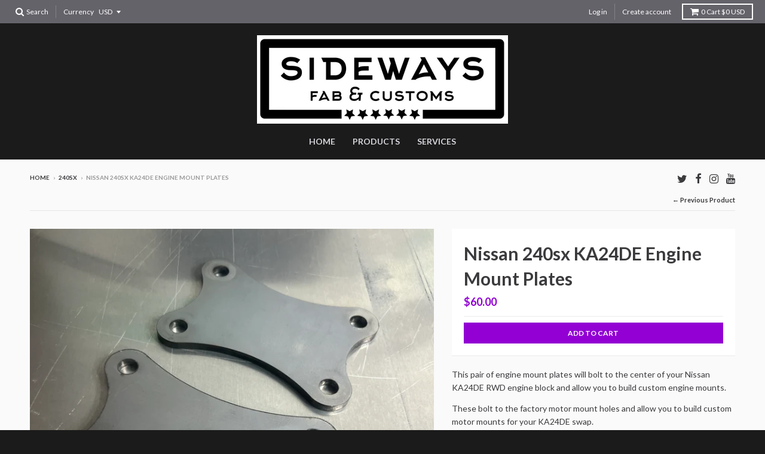

--- FILE ---
content_type: text/javascript
request_url: https://sidewaysfab.com/cdn/shop/t/3/assets/theme.min.js?v=64011267611402013401518236727
body_size: 10941
content:
!function(t){"use strict";window.StyleHatch=window.StyleHatch||{},StyleHatch.Sections=function(){this.constructors={},this.instances=[],t(document).on("shopify:section:load",this._onSectionLoad.bind(this)).on("shopify:section:unload",this._onSectionUnload.bind(this)).on("shopify:section:select",this._onSelect.bind(this)).on("shopify:section:deselect",this._onDeselect.bind(this)).on("shopify:section:reorder",this._onReorder.bind(this)).on("shopify:block:select",this._onBlockSelect.bind(this)).on("shopify:block:deselect",this._onBlockDeselect.bind(this))},StyleHatch.Sections.prototype=t.extend({},StyleHatch.Sections.prototype,{_createInstance:function(e,n){var o=t(e),a=o.attr("data-section-id"),i=o.attr("data-section-type");if(n=n||this.constructors[i],"undefined"!=typeof n){var r=t.extend(new n(e),{id:a,type:i,container:e});this.instances.push(r)}},_onSectionLoad:function(e){var n=t("[data-section-id]",e.target)[0];n&&this._createInstance(n)},_onSectionUnload:function(t){var e=slate.utils.findInstance(this.instances,"id",t.detail.sectionId);e&&("function"==typeof e.onUnload&&e.onUnload(t),this.instances=slate.utils.removeInstance(this.instances,"id",t.detail.sectionId))},_onSelect:function(e){var n=slate.utils.findInstance(this.instances,"id",e.detail.sectionId);n&&"function"==typeof n.onSelect&&n.onSelect(e),t("body").hasClass("panel-open")&&(StyleHatch.closePanelMenu(),t("html, body").addClass("scroll-lock"),setTimeout(function(){t("html, body").removeClass("scroll-lock"),t("html, body").animate({scrollTop:n.$container.offset().top},600)},400))},_onDeselect:function(e){var n=slate.utils.findInstance(this.instances,"id",e.detail.sectionId);n&&"function"==typeof n.onDeselect&&n.onDeselect(e),t("body").hasClass("panel-open")&&StyleHatch.closePanelMenu()},_onReorder:function(t){var e=slate.utils.findInstance(this.instances,"id",t.detail.sectionId);e&&"function"==typeof e.onReorder&&e.onReorder(t)},_onBlockSelect:function(t){var e=slate.utils.findInstance(this.instances,"id",t.detail.sectionId);e&&"function"==typeof e.onBlockSelect&&e.onBlockSelect(t)},_onBlockDeselect:function(t){var e=slate.utils.findInstance(this.instances,"id",t.detail.sectionId);e&&"function"==typeof e.onBlockDeselect&&e.onBlockDeselect(t)},register:function(e,n){this.constructors[e]=n,t("[data-section-type="+e+"]").each(function(t,e){this._createInstance(e,n)}.bind(this))}}),StyleHatch.cacheSelectors=function(){StyleHatch.cache={$body:t("body"),$html:t("html"),$util:t("header.util"),$header:t("header.site-header"),$siteNav:t("header.site-header ul.site-nav"),$featuredCollection:t(".featured-collection"),$instagramCollection:t(".instagram-collection"),$addToCartForm:t("#AddToCartForm"),$addToCartButton:t("#AddToCart"),$cartButton:t("#CartButton"),$recoverPasswordLink:t("#RecoverPassword"),$hideRecoverPasswordLink:t("#HideRecoverPasswordLink"),$recoverPasswordForm:t("#RecoverPasswordForm"),$customerLoginForm:t("#CustomerLoginForm"),$passwordResetSuccess:t("#ResetSuccess")}},StyleHatch.init=function(){var e=document.documentElement;e.setAttribute("data-useragent",navigator.userAgent),StyleHatch.cacheSelectors(),StyleHatch.largeMobile=700;var n=new StyleHatch.Sections;n.register("promos-section",StyleHatch.PromosSection),n.register("header-section",StyleHatch.HeaderSection),n.register("footer-section",StyleHatch.FooterSection),n.register("slideshow-section",StyleHatch.SlideshowSection),n.register("hero-video-section",StyleHatch.HeroVideoSection),n.register("featured-collection-section",StyleHatch.FeaturedCollectionSection),n.register("simple-collection-section",StyleHatch.SimpleCollectionSection),n.register("featured-text-section",StyleHatch.PageSection),n.register("custom-content-section",StyleHatch.PageSection),n.register("instagram-section",StyleHatch.InstagramSection),n.register("featured-blog-section",StyleHatch.GenericSection),n.register("product-template",StyleHatch.Product),n.register("collection-template",StyleHatch.Collection),n.register("collection-list-template",StyleHatch.Collection),n.register("list-collections-template",StyleHatch.ListCollections),n.register("blog-template",StyleHatch.BlogArticle),n.register("article-template",StyleHatch.BlogArticle),n.register("password-template",StyleHatch.Password),n.register("cart-template",StyleHatch.Cart),StyleHatch.currencyConverter&&StyleHatch.CurrencyConverter.init(),StyleHatch.loginForms(),StyleHatch.videoLayout(),StyleHatch.initTemplates(),t("main").productBox()},StyleHatch.PromosSection=function(){function e(e){var n=this.$container=t(e);n.attr("data-section-id");StyleHatch.Promos.init()}return e}(),StyleHatch.PromosSection.prototype=t.extend({},StyleHatch.PromosSection.prototype,{onUnload:function(){StyleHatch.Promos.unload()},onBlockSelect:function(t){StyleHatch.Promos.blockSelect(t)},onBlockDeselect:function(t){StyleHatch.Promos.blockDeselect(t)}}),StyleHatch.Promos=function(){function e(){n(),h.scrollLock=p.$promos.find(">*:first").data("scroll-lock"),o(),s(),StyleHatch.Header.rebuildFixTo()}function n(){p={$body:t(u.body),$promos:t(u.promos),$promosContainer:t(u.promos).find(">*:first"),$promoBar:t(u.promoBar),$bottomContainer:t(u.bottomContainer),$popup:t(u.popup)}}function o(){p.$promoBar.length&&(p.$promoBar.each(function(){var e=t(this),n=e.data("hide-delay"),o=e.data("bar-placement"),a=e.find("div.errors");a.length&&a.prependTo(e),"bottom"==o&&(p.$bottomContainer.length||(p.$promosContainer.append('<div class="promo-bar-container bottom"></div>'),p.$bottomContainer=t(u.bottomContainer)),e.appendTo(p.$bottomContainer),p.$bottomContainer.resize(function(){var e=t(this).height()+"px";p.$body.css({"margin-bottom":e})})),e.hasClass("signup-bar")&&e.showPopup(),"no-delay"!==n&&h.hideTimers.push(setTimeout(function(){e.data("pause-hide")||e.promoSlideUp()},n))}),a(),r())}function a(){p.$promos.data("fixtoInstance")&&p.$promos.fixTo("destroy")}function i(){p.$promos.data("fixtoInstance")&&p.$promos.fixTo("refresh")}function r(){h.scrollLock&&p.$promos.fixTo(u.page,{zIndex:h.fixToZIndex})}function s(){p.$popup.length&&p.$popup.each(function(){var e=t(this),n=!0,o=e.data("show-delay"),a=(e.data("homepage-limit"),e.data("visitor-limit")),i=e.data("visitor"),r=e.data("show-for");1==a&&0==i&&(n=!1);var s=e.find(".errors");s.length&&(o=0);setTimeout(function(){var n=t(window).width();switch(r){case"mobile":n<=StyleHatch.largeMobile&&e.showPopup();break;case"desktop":n>StyleHatch.largeMobile&&e.showPopup();break;case"both":e.showPopup()}},o)})}function c(e){var n=t("#block-"+e.detail.blockId),o=n.data("type");switch(t.magnificPopup.close(),o){case"announcement-bar":n.promoSlideDown(),n.attr("data-pause-hide",!0);break;case"popup":n.showMockPopup();break;case"signup-bar":n.showPopup(!0)}StyleHatch.Header.rebuildFixTo(),StyleHatch.refreshFixTo()}function d(e){var n=t("#block-"+e.detail.blockId),o=n.data("type"),a=n.data("show-for"),i=t(window).width();switch(o){case"announcement-bar":var r=n;r.attr("data-pause-hide",!1);var s=r.data("hide-delay");r.data("bar-placement");"desktop"==a&&i<=StyleHatch.largeMobile?n.promoSlideUp():"mobile"==a&&i>StyleHatch.largeMobile&&n.promoSlideUp(),"no-delay"!==s&&h.hideTimers.push(setTimeout(function(){r.data("pause-hide")||r.promoSlideUp()},s));break;case"popup":n.hideMockPopup();break;case"signup-bar":"desktop"==a&&i<=StyleHatch.largeMobile&&(n.hidePopup(),StyleHatch.refreshFixTo()),"mobile"==a&&i>StyleHatch.largeMobile&&(n.hidePopup(),StyleHatch.refreshFixTo())}StyleHatch.Header.rebuildFixTo()}function l(){if("undefined"!=typeof h.hideTimers&&h.hideTimers instanceof Array){for(var e=0;e<h.hideTimers.length;e++)clearTimeout(h.hideTimers[e]);h.hideTimers.length=0}else h.hideTimers=[];a(),StyleHatch.refreshFixTo(),p.$bottomContainer.remove(),t.magnificPopup.close()}var u={body:"body",page:"#page",promos:"#shopify-section-promos",promoBar:"header.promo-bar",bottomContainer:".promo-bar-container.bottom",popup:".promo-popup"},h={};h={scrollLock:!1,fixToZIndex:992,hideTimers:[],slideSpeed:400};var p={};return t.fn.extend({showPopup:function(e){var n=t(this),o=!0,a=(n.data("show-delay"),n.data("show-again-delay")),i=n.data("homepage-limit"),r=n.data("visitor-limit"),s=n.data("visitor"),c=(n.data("show-for"),n.data("type")),d=n.data("id");1==r&&0==s&&(o=!1);var l="popup-"+d;t.cookie(l)&&(o=!1),i&&!p.$body.hasClass("template-index")&&(o=!1),window.self!==window.top&&"popup"==c&&(o=!1),e&&(o=!0);var u=n.find(".errors"),h=getQueryString("contact%5Btags%5D");if(u.length&&h.includes("popup")&&(o=!0,n.find("input#email").addClass("errors")),u.length&&h.includes("signup-bar")&&(o=!0),Modernizr.touchevents&&n.find("form").removeAttr("target"),o){"popup"==c&&t.magnificPopup.open({items:{src:n,type:"inline",showCloseBtn:!1},mainClass:"mfp-slideup",removalDelay:300,callbacks:{close:function(){t.cookie(l,"shown",{expires:a,path:"/"})}}}),"signup-bar"==c&&(e?n.addClass("visible force"):n.addClass("visible"));var f=n.find(".icon-text");f.on("click",function(t){n.hidePopup(),t.preventDefault()});var m=n.find("form");m.on("submit",function(e){return!!e.target.checkValidity()&&(n.hidePopup(),void t(this).submit())})}},hidePopup:function(){var e=(t("#shopify-section-promos"),t(this)),n=e.data("type"),o=e.data("id");if("popup"==n&&t.magnificPopup.close(),"signup-bar"==n){var a="popup-"+o;t.cookie(a,"shown",{expires:60,path:"/"}),t(".promo-bar.signup-bar").each(function(e){t(this).slideUp({duration:400,progress:function(){StyleHatch.refreshFixTo()},complete:function(){StyleHatch.refreshFixTo(),t(this).removeClass("visible force")}})})}},promoSlideUp:function(){t(this).slideUp({duration:h.slideSpeed,progress:StyleHatch.refreshFixTo,complete:StyleHatch.refreshFixTo})},promoSlideDown:function(){t(this).slideDown({duration:h.slideSpeed,progress:StyleHatch.refreshFixTo,complete:StyleHatch.refreshFixTo})},showMockPopup:function(){var e=t("#shopify-section-promos");t(".mock-popup-container").length||e.find(">*:first").append('<div class="mock-popup-container"></div>');var n=t(".mock-popup-container"),o=t(this);o.appendTo(n),n.show(),o.show()},hideMockPopup:function(){var e=t(".mock-popup-container"),n=t(this);e.hide(),n.hide()}}),{init:e,unload:l,blockSelect:c,blockDeselect:d,refreshFixTo:i}}(),StyleHatch.HeaderSection=function(){function e(e){var n=this.$container=t(e);n.attr("data-section-id");StyleHatch.Header.init()}return e}(),StyleHatch.HeaderSection.prototype=t.extend({},StyleHatch.HeaderSection.prototype,{onUnload:function(){StyleHatch.Header.unload()}}),StyleHatch.Header=function(){function e(){n(),o(),d(),u(),y(),w()}function n(){$={$htmlBody:t(C.htmlBody),$body:t(C.body),$page:t(C.page),$section:t(C.section),$promosSection:t(C.promosSection),$util:t(C.util),$header:t(C.header),$siteNav:t(C.siteNav),$dropdownParent:t(C.siteNav).find("li.has-dropdown"),$defaultLink:t(C.siteNav).find("> li:not(.has-dropdown)"),$subMenuLinks:t(C.siteNav).find("li.has-dropdown a"),$subDropdownParent:t(C.siteNav).find("li.has-sub-dropdown"),$search:t(C.util).find(".search-wrapper"),$searchLink:t(C.util).find("a.search"),$searchClose:t(C.util).find("form.search-bar button"),$searchInput:t(C.util).find("form.search-bar input"),$menuLink:t(C.menuLink),$menuPanel:t(C.menuPanel),$menuPanelDropdown:t(C.menuPanel).find("li.has-dropdown"),$menuPanelSubDropdown:t(C.menuPanel).find("li.has-sub-dropdown")}}function o(){t(C.menuOverlay).length||($.$section.append('<div class="mobile-menu-overlay"></div>'),$.$menuOverlay=t(C.menuOverlay))}function a(){$.$search.slideDown({duration:H.slideSpeed,progress:function(){StyleHatch.refreshFixTo()},complete:function(){StyleHatch.refreshFixTo()}}),$.$searchInput.focus()}function i(){$.$searchInput.blur(),clearTimeout(H.blurTimer),$.$search.slideUp({duration:H.slideSpeed,progress:function(){StyleHatch.refreshFixTo()},complete:function(){StyleHatch.refreshFixTo()}})}function r(){$.$body.hasClass("panel-open")?c():s()}function s(){$.$htmlBody.addClass("panel-open"),window.scrollTo(0,0),$.$menuPanel.attr("tabindex","0"),$.$menuPanel.focus()}function c(){$.$htmlBody.addClass("panel-open-transition"),$.$htmlBody.removeClass("panel-open"),$.$menuPanel.removeAttr("tabindex"),setTimeout(function(){$.$htmlBody.removeClass("panel-open-transition")},400)}function d(){$.$searchLink.on("click.search",function(t){a(),t.preventDefault()}),$.$searchClose.on("click.search",function(t){i(),t.preventDefault()}),$.$searchInput.on("blur.search",function(t){H.blurTimer=setTimeout(i,H.blurTime),t.preventDefault()}),$.$menuLink.on("click.panel",function(t){r(),t.preventDefault()}),$.$menuOverlay.on("click.panel",function(t){r(),t.preventDefault()}),$.$menuPanelDropdown.on("click.panelDropdown",function(e){$.$menuPanelDropdown.find("ul.dropdown").slideUp(),$.$menuPanelDropdown.find("> a").attr("aria-expanded","false"),$.$menuPanelDropdown.removeClass("expanded"),$.$menuPanelDropdown.find("ul.dropdown").attr("aria-hidden","true"),$.$menuPanelDropdown.find("ul.dropdown a").attr("tabindex","-1"),t(this).find("ul.dropdown").is(":visible")||(t(this).find("> a").attr("aria-expanded","true"),t(this).find("ul.dropdown").slideDown(),t(this).find("ul.dropdown").attr("aria-hidden","false"),t(this).find("ul.dropdown > li > a").attr("tabindex","0"),t(this).addClass("expanded"))}),$.$menuPanelDropdown.find("> a").on("click.panelDropdown",function(e){t(this).closest("li").hasClass("expanded")||e.preventDefault()}),$.$menuPanelDropdown.find("ul.dropdown li:not(.has-sub-dropdown) a").on("click.panelDropdown",function(t){t.stopPropagation()}),$.$menuPanelSubDropdown.on("click.panelDropdown",function(e){e.stopPropagation(),$.$menuPanelSubDropdown.find("ul.sub-dropdown").slideUp(),$.$menuPanelDropdown.find("> a").attr("aria-expanded","false"),$.$menuPanelSubDropdown.removeClass("expanded"),$.$menuPanelDropdown.find("ul.sub-dropdown").attr("aria-hidden","true"),$.$menuPanelDropdown.find("ul.sub-dropdown a").attr("tabindex","-1"),t(this).find("ul.sub-dropdown").is(":visible")||(t(this).find("> a").attr("aria-expanded","true"),t(this).find("ul.sub-dropdown").slideDown(),t(this).find("ul.sub-dropdown").attr("aria-hidden","false"),t(this).find("ul.sub-dropdown > li > a").attr("tabindex","0"),t(this).addClass("expanded"))}),$.$menuPanelSubDropdown.find("> a").on("click.panelDropdown",function(e){t(this).closest("li").hasClass("expanded")||e.preventDefault()}),$.$menuPanelSubDropdown.find("ul.sub-dropdown a").on("click.panelDropdown",function(t){t.stopPropagation()}),$.$promosSection.resize(StyleHatch.refreshFixTo)}function l(){clearTimeout(H.blurTimer),$.$searchLink.off("click.search"),$.$searchClose.off("click.search"),$.$searchInput.off("blur.search"),$.$menuLink.off("click.panel"),$.$menuPanelDropdown.off("click.panelDropdown"),$.$menuPanelDropdown.find("> a").off("click.panelDropdown"),$.$menuPanelDropdown.find("ul.dropdown li:not(.has-sub-dropdown) a").off("click.panelDropdown"),$.$menuPanelSubDropdown.off("click.panelDropdown"),$.$menuPanelSubDropdown.find("> a").off("click.panelDropdown"),$.$menuPanelSubDropdown.find("ul.sub-dropdown a").off("click.panelDropdown"),$.$promosSection.removeResize(StyleHatch.refreshFixTo)}function u(){$.$subMenuLinks.each(function(){var e=t(this),n=e.text(),o=wordWrapper(n,24,"<br/>\n");e.html(o)}),p($.$dropdownParent)}function h(e){p(t("."+H.dropdownActiveClass)),e.addClass(H.dropdownActiveClass),e.find("> a").attr("aria-expanded","true"),e.find("ul.dropdown").attr("aria-hidden","false"),e.find("ul.dropdown > li > a").attr("tabindex","0");var n=e.find("ul.dropdown");n.css({left:"auto"});var o=n.offset().left+n.outerWidth(),a=t(window).width()-20,i=$.$header.width(),r=$.$header.find(".logo-nav-contain").offset().left;if(i+40>t(window).width()&&(i=t(window).width(),r=-20),a=i+r+1,o>a){var s="-"+(o-a)+"px";n.css({left:s})}setTimeout(function(){$.$body.on("touchstart",function(){p(e)})},250)}function p(t){t.removeClass(H.dropdownActiveClass),$.$body.off("touchstart"),t.find("> a").attr("aria-expanded","false"),t.find("ul.dropdown").attr("aria-hidden","true"),t.find("ul.dropdown > li > a").attr("tabindex","-1")}function f(e){p(t("."+H.subDropdownActiveClass)),e.addClass(H.subDropdownActiveClass),e.find("> a").attr("aria-expanded","true"),e.find("ul.sub-dropdown").attr("aria-hidden","false"),e.find("ul.sub-dropdown > li > a").attr("tabindex","0");var n=e.find(".sub-dropdown").offset().left+e.find(".sub-dropdown").width(),o=t(window).width();n>o?e.addClass("alternate-align"):e.removeClass("alternate-align")}function m(t){t.removeClass(H.subDropdownActiveClass),t.removeClass("alternate-align"),t.find("> a").attr("aria-expanded","false"),t.find("ul.sub-dropdown").attr("aria-hidden","true"),t.find("ul.sub-dropdown > li > a").attr("tabindex","-1")}function y(){$.$dropdownParent.on("mouseenter.dropdown touchstart.dropdown focusin.dropdown",function(e){var n=t(this);n.hasClass(H.dropdownActiveClass)||(e.preventDefault(),h(n))}),$.$dropdownParent.on("mouseleave.dropdown",function(){p(t(this))}),$.$subMenuLinks.on("touchstart.dropdown",function(t){t.stopImmediatePropagation()}),$.$subDropdownParent.on("mouseenter.subdropdown touchstart.subdropdown focusin.subdropdown",function(e){var n=t(this);n.hasClass(H.subDropdownActiveClass)||(e.preventDefault(),f(n))}),$.$subDropdownParent.on("mouseleave.subdropdown",function(){m(t(this))}),$.$subDropdownParent.on("touchstart.subdropdown",function(t){t.stopImmediatePropagation()}),t("html").hasClass("touchevents")&&$.$subDropdownParent.children("a").on("click",function(e){var n=t(this);n.hasClass(H.subDropdownActiveClass)||(e.preventDefault(),f(n))}),$.$subMenuLinks.on("focusout.dropdown",function(e){null==e.relatedTarget?p(t("."+H.dropdownActiveClass)):(t(e.target).closest("li.has-dropdown")[0]!==t(e.relatedTarget).closest("li.has-dropdown")[0]&&p(t("."+H.dropdownActiveClass)),t(e.target).closest("li.has-sub-dropdown")[0]!==t(e.relatedTarget).closest("li.has-sub-dropdown")[0]&&m(t("."+H.subDropdownActiveClass)))})}function v(){$.$dropdownParent.off("mouseenter.dropdown touchstart.dropdown focusin.dropdown"),$.$dropdownParent.off("mouseleave.dropdown"),$.$subMenuLinks.off("touchstart.dropdown"),$.$subDropdownParent.off("mouseenter.subdropdown touchstart.subdropdown focusin.subdropdown"),$.$subDropdownParent.off("mouseleave.subdropdown"),$.$subDropdownParent.off("touchstart.subdropdown"),$.$subMenuLinks.off("focusout.dropdown")}function g(){var e=$.$section,n=$.$promosSection,o=$.$header,a=$.$util,i=o.data("scroll-lock");if("util"==i||"header"==i){var r="";n.data("fixtoInstance")&&(r="#shopify-section-promos"),a.fixTo("#page",{zIndex:991,mind:r})}if("header"==i){var r="header.util";n.data("fixtoInstance")&&(r="header.util, #shopify-section-promos"),e.fixTo("#page",{zIndex:990,mind:r}),e.resize(function(){t(this).width()<=700?e.fixTo("stop"):e.fixTo("start")})}}function S(){var e=t("header.util, #shopify-section-header").filter(function(){return t(this).data("fixtoInstance")});e.length&&e.fixTo("destroy")}function w(){n(),S(),g()}function b(){c(),l(),v(),S()}var C={htmlBody:"html, body",body:"body",page:"#page",section:"#shopify-section-header",promosSection:"#shopify-section-promos",util:"header.util",header:"header.site-header",siteNav:"header.site-header ul.site-nav",menuLink:".menu-link",menuPanel:"#menu.panel",menuOverlay:".mobile-menu-overlay"},H={};H={blurTimer:{},blurTime:2e3,slideSpeed:300,dropdownActiveClass:"dropdown-hover",subDropdownActiveClass:"sub-dropdown-hover"};var $={};return{init:e,unload:b,openSearch:a,closeSearch:i,togglePanelMenu:r,openPanelMenu:s,closePanelMenu:c,rebuildFixTo:w}}(),StyleHatch.FooterSection=function(){function e(e){var n=this.$container=t(e);n.attr("data-section-id");StyleHatch.Footer.init(n)}return e}(),StyleHatch.FooterSection.prototype=t.extend({},StyleHatch.FooterSection.prototype,{onUnload:function(t){StyleHatch.Footer.unload(t)}}),StyleHatch.Footer=function(){function t(t){var e=t.find("ul.nested-menu");e.initNestedMenu()}function e(t){$nestedMenu.destroyNestedMenu()}return{init:t,unload:e}}(),StyleHatch.SlideshowSection=function(){function e(e){var n=this.$container=t(e);n.attr("data-section-id");StyleHatch.Slideshow.init(n)}return e}(),StyleHatch.SlideshowSection.prototype=t.extend({},StyleHatch.SlideshowSection.prototype,{onUnload:function(t){StyleHatch.Slideshow.unload(t)},onBlockSelect:function(t){StyleHatch.Slideshow.blockSelect(t)},onBlockDeselect:function(t){StyleHatch.Slideshow.blockDeselect(t)}}),StyleHatch.Slideshow=function(){function e(e){var n=e.find(".slideshow-carousel"),o=700,a=n.find(".slide__item");t(window).on("resize",function(){a.each(function(e){var n;t(window).width()>o?n=t(this).find("img.slide__image-desktop"):(n=t(this).find("img.slide__image-mobile"),n.length<1&&(n=t(this).find("img.slide__image-desktop"))),n.hasClass("lazymanual")&&(n.attr("src",n.attr("data-preload")).removeAttr("data-preload"),n.removeClass("lazymanual").addClass("lazyload"))})}),t(window).trigger("resize");var i=n.data("flickity-options");n.flickity(i),window.addEventListener("touchmove",function(){});var r=e.find(".slide__item-video");r.each(function(){var e=t(this).find(".slide__item-image"),n=t(this).data("video-id"),o=t(this).data("mobile-autoplay"),a=0;o&&(a=1),e.YTPlayer({fitToBackground:!1,videoId:n,repeat:!0,mute:!0,playerVars:{rel:0,mute:1,playsinline:a,autoplay:1},callback:function(){t(window).trigger("resize")}})})}function n(e){var n=t("#block-"+e.detail.blockId),o=n.closest(".slideshow-carousel"),a=n.data("slide-index");o.flickity("pausePlayer"),o.flickity("select",a,!0,!0),o.find("img").removeClass(".lazymanual").addClass("lazyload")}function o(e){var n=t("#block-"+e.detail.blockId),o=n.closest(".slideshow-carousel");o.flickity("unpausePlayer")}function a(e){var n=t(".slideshow-"+e.detail.sectionId),o=n.find(".slideshow-carousel");o.flickity("destroy");var a=n.find(".slide__item-video .slide__item-image");a.removeData("yt-init").removeData("ytPlayer").removeClass("loaded"),t(window).off("resize.YTplayer"+a.ID),t(window).off("scroll.YTplayer"+a.ID),a.$body=null,a.$node=null,a.$YTPlayerString=null,a.player=null}return{init:e,unload:a,blockSelect:n,blockDeselect:o}}(),StyleHatch.HeroVideoSection=function(){function e(e){var n=this.$container=t(e);n.attr("data-section-id");StyleHatch.HeroVideo.init(n)}return e}(),StyleHatch.HeroVideoSection.prototype=t.extend({},StyleHatch.HeroVideoSection.prototype,{onUnload:function(t){StyleHatch.HeroVideo.unload(t)}}),StyleHatch.HeroVideo=function(){function e(t){var e=t.find(".wrapper"),n=t.data("video-id"),o=t.data("mobile-autoplay"),a=0;o&&(a=1),e.removeData("ytPlayer"),e.YTPlayer({fitToBackground:!1,videoId:n,repeat:!0,mute:!0,playerVars:{rel:0,mute:1,playsinline:a,autoplay:1}})}function n(e){var n=t(".slideshow-"+e.detail.sectionId),o=n.find(".wrapper");o.removeData("yt-init").removeData("ytPlayer").removeClass("loaded"),o.find(".ytplayer-container .ytplayer-shield").remove()}return{init:e,unload:n}}(),StyleHatch.PageSection=function(){function e(e){var n=this.$container=t(e);n.attr("data-section-id");StyleHatch.Page.init(n)}return e}(),StyleHatch.Page=function(){function t(t){t.fitVids()}function e(t){}return{init:t,unload:e}}(),StyleHatch.FeaturedCollectionSection=function(){function e(e){var n=this.$container=t(e);n.attr("data-section-id");n.productBox(),StyleHatch.currencyConverter&&StyleHatch.CurrencyConverter.init()}return e}(),StyleHatch.FeaturedCollectionSection.prototype=t.extend({},StyleHatch.FeaturedCollectionSection.prototype,{onUnload:function(e){var n=t("#section-"+e.detail.sectionId);n.attr("data-section-id");n.destroyProductBox()}}),StyleHatch.SimpleCollectionSection=function(){function e(e){var n=this.$container=t(e);n.attr("data-section-id");n.productBox(),StyleHatch.currencyConverter&&StyleHatch.CurrencyConverter.init()}return e}(),StyleHatch.SimpleCollectionSection.prototype=t.extend({},StyleHatch.SimpleCollectionSection.prototype,{onUnload:function(e){var n=t("#section-"+e.detail.sectionId);n.attr("data-section-id");n.destroyProductBox()}}),StyleHatch.instagrams={},StyleHatch.InstagramSection=function(){function e(e){var n=this.$container=t(e),o=n.attr("data-section-id"),a=this.instagram="#Instagram-"+o;if(t("html").hasClass("lt-ie9"))return!1;var i=n.find(".instagram-container"),r=n.find("header a.button, footer a.button"),s=n.data("image-count"),c=n.data("instagram-access-token"),d="https://api.instagram.com/v1/users/self/media/recent/?access_token="+c+"&count=20",l=432e5,u=StyleHatch.Strings.instagramAddToken,h=StyleHatch.Strings.instagramInvalidToken,p=StyleHatch.Strings.instagramRateLimitToken,f=function(){c?t.ajax({url:d,dataType:"jsonp",timeout:5e3,success:function(t){switch(t.meta.code){case 400:i.attr("data-helper-text",h),storeWithExpiration.set(c,t,l),n.show();break;case 429:i.attr("data-helper-text",p),n.show();break;default:m(t),storeWithExpiration.set(c,t,l)}}}):(i.attr("data-helper-text",u),n.show())},m=function(e){if(e.data){if(e.data.length<s){var o=e.data.length,a=s,c=a-(a-o);s=e.data.length,n.find(".box").each(function(e){e>=c&&t(this).hide()})}for(var d=0;d<s;d++){var l=e.data[d].images,u=l.thumbnail.url,h=l.thumbnail.width,p=l.low_resolution.url,f=l.low_resolution.width,m=l.standard_resolution.url,y=l.standard_resolution.width,v=e.data[d].link,g=e.data[d].likes.count,S=e.data[d].comments.count,w="";e.data[d].caption&&(w=e.data[d].caption.text);var b=n.find(".box-"+d),C=b.find("figure > a"),H=b.find("figure > a, li > a"),$=b.find("figcaption > p"),x=b.find("a.likes span.label"),k=b.find("a.comments span.label");C.html('<div class="card__image lazyload">');var P=C.find(".card__image");P.attr("data-sizes","auto"),P.attr("data-bgset",u+" "+h+"w, "+p+" "+f+"w, "+m+" "+y+"w"),H.attr("href",v),$.html(w),x.text(g),k.text(S)}var T="https://www.instagram.com/"+e.data[0].user.username;r.attr("href",T),r.attr("target","_blank"),n.show(),i.addClass("loaded")}};if(storeWithExpiration.get(c)){var y=storeWithExpiration.get(c);m(y)}else f();StyleHatch.instagrams[a]=this}return e}(),StyleHatch.InstagramSection.prototype=t.extend({},StyleHatch.InstagramSection.prototype,{onUnload:function(){delete StyleHatch.instagrams[this.instagram]}}),StyleHatch.GenericSection=function(){function e(e){var n=this.$container=t(e);n.attr("data-section-id");StyleHatch.cacheSelectors()}return e}(),StyleHatch.Product=function(){function e(e){var n=this.$container=t(e),o=n.attr("data-section-id");if(this.settings={enableHistoryState:n.data("enable-history-state")||!1,imageSize:"394x",imageZoomSize:null,namespace:".slideshow-"+o,sectionId:o,zoomEnabled:!1,lightboxEnabled:!1,productImageLightboxData:[]},this.selectors={addToCart:"#AddToCart-"+o,addToCartText:"#AddToCartText-"+o,comparePrice:"#ComparePrice-"+o,originalPrice:"#ProductPrice-"+o,SKU:".variant-sku",originalSelectorId:"#ProductSelect-"+o,productFeaturedImage:"#FeaturedImage-"+o,productImageWrap:".featured-container-"+o,productPrices:".product-single__price-"+o,productThumbImages:".product-single__thumbnail--"+o,productThumbs:"#ProductThumbs-"+o,quantityWrap:".quantity-"+o,quantity:".quantity-select-"+o,cartError:".cart-error-"+o,singleOptionSelector:".single-option-selector-"+o},t("#ProductJson-"+o).html()){this.productSingleObject=JSON.parse(document.getElementById("ProductJson-"+o).innerHTML),this.settings.zoomEnabled=t(this.selectors.productImageWrap).hasClass("featured-zoom"),this.settings.lightboxEnabled=t(this.selectors.productImageWrap).data("lightbox"),n.productBox(),StyleHatch.currencyConverter&&StyleHatch.CurrencyConverter.init(),StyleHatch.ajaxCartEnable&&StyleHatch.AjaxCart.init(),this._initVariants(),this._initQuanitySelect(),this._initImageSwitch();var a=this;setTimeout(function(){theme.Images.preload(a.productSingleObject.images,a.settings.imageSize)},3e3)}}function n(t){t.easyZoom()}function o(t){var e=t.easyZoom().data("easyZoom");e.teardown()}return e.prototype=t.extend({},e.prototype,{_initVariants:function(){var t={$container:this.$container,enableHistoryState:this.$container.data("enable-history-state")||!1,singleOptionSelector:this.selectors.singleOptionSelector,originalSelectorId:this.selectors.originalSelectorId,product:this.productSingleObject};this.variants=new slate.Variants(t),this.$container.on("variantChange"+this.settings.namespace,this._updateAddToCart.bind(this)),this.$container.on("variantImageChange"+this.settings.namespace,this._updateImages.bind(this)),this.$container.on("variantPriceChange"+this.settings.namespace,this._updatePrice.bind(this)),this.$container.on("variantSKUChange"+this.settings.namespace,this._updateSKU.bind(this))},_initQuanitySelect:function(){var e=t(this.selectors.quantity);e.each(function(){var e=t(this),n=e.find(".adjust-minus"),o=e.find(".adjust-plus"),a=e.find("input.quantity"),i=a.val();n.on("click",function(t){i=a.val(),i>1&&(i--,a.val(i)),t.preventDefault()}),o.on("click",function(t){i=a.val(),i++,a.val(i),t.preventDefault()})})},_initImageSwitch:function(){if(!Modernizr.touchevents&&this.settings.zoomEnabled&&n(t(this.selectors.productImageWrap)),this.settings.lightboxEnabled){var e=this.productSingleObject.images;StyleHatch.productImageLightboxData=this.settings.productImageLightboxData,t(window).on("resize",function(){var n=slate.utils.defaultTo(window.devicePixelRatio,1),o=t(window).width(),a=Math.floor(n*o);StyleHatch.productImageLightboxData=[];for(var i=0;i<e.length;i++){var r=e[i],s=theme.Images.getSizedImageUrl(r,a+"x"),c={src:s};StyleHatch.productImageLightboxData.push(c)}void 0!==t("#ProductPhoto a").data().magnificPopup&&(t("#ProductPhoto").find("a").data().magnificPopup.items=StyleHatch.productImageLightboxData)}).trigger("resize");var o=t(this.selectors.productImageWrap);t(this.selectors.productImageWrap).find("a").magnificPopup({type:"image",mainClass:"mfp-with-zoom",items:StyleHatch.productImageLightboxData,gallery:{enabled:!0},callbacks:{beforeOpen:function(t){var e=parseInt(o.find("img").attr("data-position"));this.goTo(e)}}})}if(t(this.selectors.productThumbImages).length){var a=this;t(this.selectors.productThumbImages).on("click",function(e){e.preventDefault();var n=t(this);n.find("img").data("img"),n.find("img").data("highres");a._updateResponsiveImage(n)})}},_updateResponsiveImage:function(e){var a=e,i=a.find("img"),r=t("#ProductImage"),s=r.closest(".card__image-container"),c=r.closest(".featured-container"),d=r.closest(".productimage-limit");r.attr({id:"ProductImage",src:i.data("default"),alt:i.attr("alt"),"data-src":i.data("src-pattern"),"data-aspectratio":i.data("aspectratio"),"data-position":i.data("position"),"data-max-width":i.data("max-width"),"data-widths":"["+i.data("widths")+"]","data-id":r.data("id"),"data-sizes":r.data("sizes")}),d.css({"max-width":i.data("max-width")+"px"}),this.settings.zoomEnabled&&o(c),s.attr("href",a.attr("href")),!Modernizr.touchevents&&this.settings.zoomEnabled&&(s.data("zoom",a.attr("href")),n(c));var l="active";t(this.selectors.productThumbImages).removeClass(l),a.addClass(l)},_updateAddToCart:function(e){var n=e.variant;n?(t(this.selectors.cartError).hide(),t(this.selectors.productPrices).removeClass("visibility-hidden").attr("aria-hidden","true"),n.available?(t(this.selectors.addToCart).removeClass("disabled").prop("disabled",!1),t(this.selectors.addToCartText).text(StyleHatch.Strings.addToCart),t(this.selectors.quantityWrap).show()):(t(this.selectors.addToCart).addClass("disabled").prop("disabled",!0),t(this.selectors.addToCartText).text(StyleHatch.Strings.soldOut),t(this.selectors.quantityWrap).hide())):(t(this.selectors.addToCart).addClass("disabled").prop("disabled",!0),t(this.selectors.addToCartText).text(StyleHatch.Strings.soldOut),t(this.selectors.productPrices).addClass("visibility-hidden").attr("aria-hidden","false"),t(this.selectors.quantityWrap).hide())},_updateImages:function(e){var n,o=e.variant;theme.Images.getSizedImageUrl(o.featured_image.src,this.settings.imageSize);this.settings.zoomEnabled&&(n=theme.Images.getSizedImageUrl(o.featured_image.src,this.settings.imageZoomSize));var a=t(this.selectors.productThumbImages+'[data-image-id="'+o.featured_image.id+'"]');
this._updateResponsiveImage(a)},_updatePrice:function(e){var n=e.variant;t(this.selectors.originalPrice).html(theme.Currency.formatMoney(n.price,StyleHatch.currencyFormat)),StyleHatch.currencyConverter&&(removeDataAttributes(t(this.selectors.originalPrice)),Currency.convertAll(StyleHatch.shopCurrency,t("[name=currencies]").val()),t(".selected-currency").text(Currency.currentCurrency)),n.compare_at_price>n.price?(t(this.selectors.comparePrice).find("span.money").html(theme.Currency.formatMoney(n.compare_at_price,StyleHatch.currencyFormat)),t(this.selectors.comparePrice).show()):t(this.selectors.comparePrice).hide()},_updateSKU:function(e){var n=e.variant;t(this.selectors.SKU).html(n.sku)},onUnload:function(){this.$container.off(this.settings.namespace),t.magnificPopup.close(),this.settings.zoomEnabled&&o(t(this.selectors.productImageWrap)),StyleHatch.ajaxCartEnable&&StyleHatch.AjaxCart.unload(),this.$container.destroyProductBox()}}),e}(),StyleHatch.Collection=function(){function e(e){var n=this.$container=t(e);n.attr("data-section-id");this.$sortSelect=t(o.sortSelection,n),this.defaultSort=this._getDefaultSortValue(),this.$viewButton=t(o.viewChange),this.$sortSelect.on("change",this._onSortChange.bind(this)),this.$viewButton.on("click",this._onViewChange),this.$productbox=t(o.productBox,n),this._initSidebar(),this._initAdvancedTags(),n.productBox(),StyleHatch.currencyConverter&&StyleHatch.CurrencyConverter.init()}var n={SORT_BY:"sort_by",DEFAULT_SORT:"title-ascending",VIEW:"view"},o={sortSelection:"#SortBy",defaultSort:".sort-by__default-sort",viewChange:".change-view",advancedFilter:".advanced-filter a",filterCollection:".mobile-aside-container > a.button.simple",mobileAside:".mobile-aside-container aside",productBox:".box.product .image-table",nestedMenu:"ul.nested-menu"};return e.prototype=t.extend({},e.prototype,{_onSortChange:function(t){var e="";this.sort=this._getSortValue(),this.sort!==this.defaultSort&&(e=[n.SORT_BY+"="+this.sort]);var o=document.URL,a=o.indexOf("?")>-1;if(a)document.location.href=replaceUrlParam(o,n.SORT_BY,this.sort);else{var i=document.location.search=e.length?"?"+e:"";document.location.href=this.$filterSelect.val()+i}},_getSortValue:function(){return this.$sortSelect.val()||this.defaultSort},_getDefaultSortValue:function(){return t(o.defaultSort,this.$container).val()||n.DEFAULT_SORT},_onViewChange:function(e){var n=t(this).data("view"),o=document.URL,a=o.indexOf("?")>-1;a?window.location=replaceUrlParam(o,"view",n):window.location=o+"?view="+n,e.preventDefault()},_initSidebar:function(){t(o.filterCollection).on("click",function(e){t(o.mobileAside).slideToggle(),e.preventDefault()}),this.$container.find(o.nestedMenu).initNestedMenu()},_initAdvancedTags:function(){var e,n,a,i,r=t(o.advancedFilter);r.on("click",function(o){e=t(this).parent(),n=e.data("group"),a=e.data("handle"),i=t('.active[data-group="'+n+'"]'),!e.hasClass("active")&&i.size()&&(o.preventDefault(),location.href=location.href.replace(i.data("handle"),a).replace(/(&page=\d+)|(page=\d+&)|(\?page=\d+$)/,""))})},onUnload:function(){this.$sortSelect.off("change"),this.$viewButton.off("click"),t(o.advancedFilter).off("click"),this.$container.destroyProductBox(),this.$container.find(o.nestedMenu).destroyNestedMenu()}}),e}(),StyleHatch.ListCollections=function(){function e(e){var o=this.$container=t(e),a=(o.attr("data-section-id"),o.data("layout"));o.find(".card__image");this.$productbox=t(n.productBox,o),"preview"==a&&o.productBox(),StyleHatch.currencyConverter&&StyleHatch.CurrencyConverter.init()}var n={productBox:".box .image-table"};return e.prototype=t.extend({},e.prototype,{onUnload:function(){$container.destroyProductBox()}}),e}(),StyleHatch.BlogArticle=function(){function e(e){var n=this.$container=t(e);n.attr("data-section-id");this._initSidebar(),StyleHatch.videoLayout()}var n={filterCollection:".mobile-aside-container > a.button.simple",mobileAside:".mobile-aside-container aside",nestedMenu:"ul.nested-menu"};return e.prototype=t.extend({},e.prototype,{_initSidebar:function(){t(n.filterCollection).on("click",function(e){t(n.mobileAside).slideToggle(),e.preventDefault()}),this.$container.find(n.nestedMenu).initNestedMenu()},onUnload:function(){t(n.filterCollection).off("click"),this.$container.find(n.nestedMenu).destroyNestedMenu()}}),e}(),StyleHatch.Password=function(){function e(e){var n=this.$container=t(e),o=(n.attr("data-section-id"),t("#login_form"));t(".login-popup").magnificPopup({type:"inline",midClick:!0,mainClass:"mfp-fade",closeBtnInside:!1,callbacks:{afterClose:function(){t("a").blur(),o.find(".errors").remove()}}}),t("#mc-embedded-subscribe-form").on("submit",function(){t("p.signup-message").hide(),t("p.thanks-message").show(),t(this).find(".input-row").hide()}),o.find(".errors").length>0&&t(".login-popup").magnificPopup("open")}return e.prototype=t.extend({},e.prototype,{onUnload:function(){t.magnificPopup.close(),t("#mc-embedded-subscribe-form").off("submit")}}),e}(),StyleHatch.Cart=function(){function e(e){var n=this.$container=t(e);n.attr("data-section-id");StyleHatch.quantitySelect()}return e.prototype=t.extend({},e.prototype,{onUnload:function(){}}),e}(),StyleHatch.AjaxCart=function(){function e(){h={$body:t(l.body),$util:t(l.util),$cartPreview:t(l.cartPreview),$addToCartForm:t(l.addToCartForm),$addToCartButton:t(l.addToCartButton),$cartButton:t(l.cartButton),$cartCount:t(l.cartCount),$cartCost:t(l.cartCost)}}function n(){e(),s()}function o(e){var e=e,n=e.find(".cart-error"),o=t("#AddToCartText").html(),a=(t("#AddToCartText").attr("data-added"),t("#AddToCartText").attr("data-adding"));return h.$addToCartButton.addClass("added").prop("disabled",!0),t("#AddToCartText").html(a),n.hide(),t.post(u.addURL,e.serialize(),function(e){var n=e;t.get(u.cartURL,function(e){var a=e;i(a),r(n,a);var s;s=setTimeout(function(){h.$addToCartButton.removeClass("added").prop("disabled",!1),t("#AddToCartText").html(o)},500)},"json")},"text").error(function(e){if("undefined"!=typeof e&&"undefined"!=typeof e.status){var a=JSON.parse(e.responseText);n.html("<strong>"+a.message+":</strong> <em>"+a.description+"<em>"),n.slideDown()}var i;i=setTimeout(function(){h.$addToCartButton.removeClass("added").prop("disabled",!1),t("#AddToCartText").html(o)},500)}),!1}function a(){t.post(u.clearURL)}function i(t){var e=(h.$cartButton,h.$cartCount),n=h.$cartCost,o=t.item_count,a=theme.Currency.formatMoney(t.total_price,StyleHatch.currencyFormat);e.text(o),n.removeClass("money"),n.html('<span class="money">'+a+"</span>"),StyleHatch.currencyConverter&&Currency.convertAll(StyleHatch.shopCurrency,jQuery("[name=currencies]").val())}function r(e,n){var o=h.$util,a=h.$cartPreview;clearTimeout(h.hideCartPreview),h.$cartPreview.hide();var i=n.item_count,r=theme.Currency.formatMoney(n.total_price,StyleHatch.currencyFormat),e=JSON.parse(e),s=e.product_title,c=e.variant_options,d=e.image,l=e.url,u=theme.Currency.formatMoney(e.price,StyleHatch.currencyFormat),p=(e.quantity,theme.Currency.formatMoney(e.line_price,StyleHatch.currencyFormat),a.find(".product-image").empty());p.append('<img src="'+d+'" alt="'+s+'">'),p.attr("href",l);var f=a.find(".product-title");f.html(s),f.attr("href",l);var m=a.find(".product-variant").empty();t.each(c,function(){var t=this;t.toLowerCase().indexOf("default title")<0?(m.show(),m.append("<li>"+t+"</li>")):m.hide()});var y=a.find(".product-price");y.removeClass("money"),y.html('<span class="money">'+u+"</span>");var v=a.find(".item-count");v.text(i),i>1?(a.find(".count.plural").show(),a.find(".count.singular").hide()):(a.find(".count.plural").hide(),a.find(".count.singular").show());var g=a.find(".total-price");g.html('<span class="money">'+r+"</span>");var S=o.height();a.css({top:S}),a.fadeIn(300),h.hideCartPreview=setTimeout(function(){a.fadeOut(300)},6e3),a.find("a.continue-shopping").on("click",function(t){a.fadeOut(300),t.preventDefault()}),StyleHatch.currencyConverter&&Currency.convertAll(StyleHatch.shopCurrency,jQuery("[name=currencies]").val())}function s(){h.$addToCartForm.on("submit",function(e){var n=t(this);o(n),e.preventDefault()})}function c(){h.$addToCartForm.off("submit")}function d(){c(),clearTimeout(h.hideCartPreview),h.$cartPreview.hide()}var l={body:"body",util:"header.util",cartPreview:"header.util .cart-preview",addToCartForm:"#AddToCartForm",addToCartButton:"#AddToCartForm",cartButton:"#CartButton",cartCount:"#CartCount",cartCost:"#CartCost"},u={addURL:"/cart/add.js",cartURL:"/cart.js",clearURL:"/cart/clear.js"},h={};return{init:n,clearCart:a,unload:d}}(),StyleHatch.CurrencyConverter=function(){function e(){r={$body:t(a.body),$money:t(a.money)}}function n(){e(),o()}function o(){i.cookieCurrency=Currency.cookie.read(),t("span.money span.money").each(function(){t(this).parents(a.money).removeClass("money")}),r.$money.each(function(){""!==Currency.currentCurrency?t(this).attr("data-currency-"+Currency.currentCurrency,t(this).html()):t(this).attr("data-currency-"+StyleHatch.shopCurrency,t(this).html())}),null==i.cookieCurrency?StyleHatch.shopCurrency!==StyleHatch.defaultCurrency?Currency.convertAll(StyleHatch.shopCurrency,StyleHatch.defaultCurrency):Currency.currentCurrency=StyleHatch.defaultCurrency:t("[name=currencies]").size()&&0===t("[name=currencies] option[value="+i.cookieCurrency+"]").size()?(Currency.currentCurrency=StyleHatch.shopCurrency,Currency.cookie.write(StyleHatch.shopCurrency)):i.cookieCurrency===StyleHatch.shopCurrency?Currency.currentCurrency=StyleHatch.shopCurrency:Currency.convertAll(StyleHatch.shopCurrency,i.cookieCurrency),t("[name=currencies]").val(Currency.currentCurrency).change(function(){var e=t(this).val();Currency.convertAll(Currency.currentCurrency,e),t(".selected-currency").text(Currency.currentCurrency),t("p.currency-at-checkout").length>0&&(Currency.currentCurrency==StyleHatch.shopCurrency?t("p.currency-at-checkout").hide():t("p.currency-at-checkout").show())}),t("[name=currencies]").val(Currency.currentCurrency).change()}var a={body:"body",money:"span.money"},i={enabled:!1},r={};return{init:n,config:i,convert:o}}(),window.theme=window.theme||{},window.slate=window.slate||{},theme.Images=function(){function t(t,e){"string"==typeof t&&(t=[t]);for(var n=0;n<t.length;n++){var o=t[n];this.loadImage(this.getSizedImageUrl(o,e))}}function e(t){(new Image).src=t}function n(t,e,n){var o=this.imageSize(e.src),a=this.getSizedImageUrl(t.src,o);n?n(a,t,e):e.src=a}function o(t){var e=t.match(/.+_((?:pico|icon|thumb|small|compact|medium|large|grande)|\d{1,4}x\d{0,4}|x\d{1,4})[_\.@]/);return null!==e?e[1]:null}function a(t,e){if(null==e)return t;if("master"===e)return this.removeProtocol(t);var n=t.match(/\.(jpg|jpeg|gif|png|bmp|bitmap|tiff|tif)(\?v=\d+)?$/i);if(null!=n){var o=t.split(n[0]),a=n[0];return this.removeProtocol(o[0]+"_"+e+a)}return null}function i(t){return t.replace(/http(s)?:/,"")}return{preload:t,loadImage:e,switchImage:n,imageSize:o,getSizedImageUrl:a,removeProtocol:i}}(),theme.Currency=function(){function t(t,n){function o(t,e,n,o){if(e=slate.utils.defaultTo(e,2),n=slate.utils.defaultTo(n,","),o=slate.utils.defaultTo(o,"."),isNaN(t)||null==t)return 0;t=(t/100).toFixed(e);var a=t.split("."),i=a[0].replace(/(\d)(?=(\d\d\d)+(?!\d))/g,"$1"+n),r=a[1]?o+a[1]:"";return i+r}"string"==typeof t&&(t=t.replace(".",""));var a="",i=/\{\{\s*(\w+)\s*\}\}/,r=n||e;switch(r.match(i)[1]){case"amount":a=o(t,2);break;case"amount_no_decimals":a=o(t,0);break;case"amount_with_comma_separator":a=o(t,2,".",",");break;case"amount_no_decimals_with_comma_separator":a=o(t,0,".",",");break;case"amount_no_decimals_with_space_separator":a=o(t,0," ")}return r.replace(i,a)}var e="${{amount}}";return{formatMoney:t}}(),slate.utils={findInstance:function(t,e,n){for(var o=0;o<t.length;o++)if(t[o][e]===n)return t[o]},removeInstance:function(t,e,n){for(var o=t.length;o--;)if(t[o][e]===n){t.splice(o,1);break}return t},compact:function(t){for(var e=-1,n=null==t?0:t.length,o=0,a=[];++e<n;){var i=t[e];i&&(a[o++]=i)}return a},defaultTo:function(t,e){return null==t||t!==t?e:t}},slate.Variants=function(){function e(e){this.$container=e.$container,this.product=e.product,this.singleOptionSelector=e.singleOptionSelector,this.originalSelectorId=e.originalSelectorId,this.enableHistoryState=e.enableHistoryState,this.currentVariant=this._getVariantFromOptions(),t(this.singleOptionSelector,this.$container).on("change",this._onSelectChange.bind(this))}return e.prototype=t.extend({},e.prototype,{_getCurrentOptions:function(){var e=t.map(t(this.singleOptionSelector,this.$container),function(e){var n=t(e),o=n.attr("type"),a={};return"radio"===o||"checkbox"===o?!!n[0].checked&&(a.value=n.val(),a.index=n.data("index"),a):(a.value=n.val(),a.index=n.data("index"),a)});return e=slate.utils.compact(e)},_getVariantFromOptions:function(){var t=this._getCurrentOptions(),e=this.product.variants,n=!1;return e.forEach(function(e){var o=!0;e.options;t.forEach(function(t){o&&(o=t.value===e[t.index])}),o&&(n=e)}),n||null},_onSelectChange:function(){var t=this._getVariantFromOptions();this.$container.trigger({type:"variantChange",variant:t}),t&&(this._updateMasterSelect(t),this._updateImages(t),this._updatePrice(t),this._updateSKU(t),this.currentVariant=t,this.enableHistoryState&&this._updateHistoryState(t))},_updateImages:function(t){var e=t.featured_image||{},n=this.currentVariant.featured_image||{};t.featured_image&&e.src!==n.src&&this.$container.trigger({type:"variantImageChange",variant:t})},_updatePrice:function(t){t.price===this.currentVariant.price&&t.compare_at_price===this.currentVariant.compare_at_price||this.$container.trigger({type:"variantPriceChange",variant:t})},_updateSKU:function(t){t.sku!==this.currentVariant.sku&&this.$container.trigger({type:"variantSKUChange",variant:t})},_updateHistoryState:function(t){if(history.replaceState&&t){var e=window.location.protocol+"//"+window.location.host+window.location.pathname+"?variant="+t.id;window.history.replaceState({path:e},"",e)}},_updateMasterSelect:function(e){t(this.originalSelectorId,this.$container)[0].value=e.id}}),e}(),t.fn.extend({productBox:function(){var e=t(this).find(".box.product figure");e.on("click",function(e){if(t(e.target).is(".vendor")||t(e.target).parent().is(".vendor"));else{e.preventDefault();var n=t(this).find("a").attr("href");e.shiftKey||e.ctrlKey||e.metaKey?window.open(n,"_blank"):window.location=n}}),Modernizr.objectfit||e.find(".product_card__image-wrapper").each(function(){var e=t(this),n=e.find(".product_card__image.alt");e.find("img").prop("src");n.hide(),e.addClass("ie-fallback lazyload")})},destroyProductBox:function(){var e=t(this).find(".box.product figure");e.off("click")},initNestedMenu:function(){var e=t(this),n=e.find('a[aria-haspopup="true"]'),o=function(t){var e=t.find("li.has-dropdown.expanded");if(e.length>0){e.removeClass("expanded");var n=e.find("> a");n.attr("aria-expanded","false");var o=e.find("> ul.dropdown");o.attr("aria-hidden","true"),o.slideUp();var i=o.find("a");i.attr("tabindex","-1"),a(t)}},a=function(t){var e=t.find("li.has-sub-dropdown.expanded");if(e.length>0){e.removeClass("expanded");var n=e.find("> a");n.attr("aria-expanded","false");var o=e.find("> ul.sub-dropdown");o.attr("aria-hidden","true"),o.slideUp();var i=o.find("a");i.attr("tabindex","-1"),a(t)}};n.on("click",function(e){var n=t(this),i=n.parent(),r=i.find("> ul"),s=i.find("> ul > li > a"),c=n.closest("ul.nested-menu");"true"!==n.attr("aria-expanded")&&(e.preventDefault(),i.hasClass("has-dropdown")?o(c):a(c),n.attr("aria-expanded","true"),i.addClass("expanded"),r.attr("aria-hidden","false"),s.attr("tabindex","0"),r.slideDown())})},destroyNestedMenu:function(){var e=t(this),n=e.find('a[aria-haspopup="true"]');n.off("click")}}),StyleHatch.refreshFixTo=function(){StyleHatch.Promos.refreshFixTo();var e=t("*").filter(function(){return t(this).data("fixtoInstance")});e.each(function(e){t(this).data("fixto-instance")._running&&t(this).fixTo("refresh")})},StyleHatch.videoLayout=function(){t(".rte").fitVids()},StyleHatch.loginForms=function(){function t(){StyleHatch.cache.$recoverPasswordForm.show(),StyleHatch.cache.$customerLoginForm.hide()}function e(){StyleHatch.cache.$recoverPasswordForm.hide(),StyleHatch.cache.$customerLoginForm.show()}StyleHatch.cache.$recoverPasswordLink.on("click",function(e){e.preventDefault(),t(),StyleHatch.updateHash("recover")}),StyleHatch.cache.$hideRecoverPasswordLink.on("click",function(t){t.preventDefault(),e(),StyleHatch.updateHash()}),"#recover"==StyleHatch.getHash()&&t()},StyleHatch.initTemplates=function(){var t=StyleHatch.cache.$body,e=t.data("template");switch(e){case"addresses":StyleHatch.initCustomerAddressTemplate()}},StyleHatch.initCustomerAddressTemplate=function(){if(StyleHatch.addressJSValidation){var e=t('.customer-address input[type="submit"]');e.on("click",function(e){var n=t(this).closest("form"),o=n.find('input[name="address[last_name]"]'),a=n.find('input[name="address[address1]"]'),i=n.find('input[name="address[city]"]'),r=n.find('select[name="address[country]"]'),s=n.find('select[name="address[province]"]'),c=n.find('input[name="address[zip]"]');o.val()||o.addClass("required"),a.val()||a.addClass("required"),i.val()||i.addClass("required"),"---"==r.val()&&r.addClass("required"),s.closest(".input-row").is(":visible")&&(s.val()&&"---"!=s.val()&&""!=s.val()||s.addClass("required")),c.val()||c.addClass("required");var d=n.find("input.required, select.required");d.on("focus",function(){t(this).removeClass("required")}),d.length>0?(n.find("div.errors").parent().show(),e.preventDefault()):n.find("div.errors").parent().hide()})}},StyleHatch.updateHash=function(e){e?(window.location.hash="#"+e,t("#"+e).attr("tabindex",-1).focus()):window.location.hash=""},StyleHatch.getHash=function(){return window.location.hash},StyleHatch.quantitySelect=function(){var e=t(".quantity-select");e.each(function(){var e=t(this),n=e.find(".adjust-minus"),o=e.find(".adjust-plus"),a=e.find("input.quantity"),i=a.val();n.on("click",function(t){i=a.val(),i>1&&(i--,a.val(i)),t.preventDefault()}),o.on("click",function(t){i=a.val(),i++,a.val(i),t.preventDefault()})})},StyleHatch.resetPasswordSuccess=function(){StyleHatch.cache.$passwordResetSuccess.show()},t(document).ready(function(){StyleHatch.init()})}(jq223);